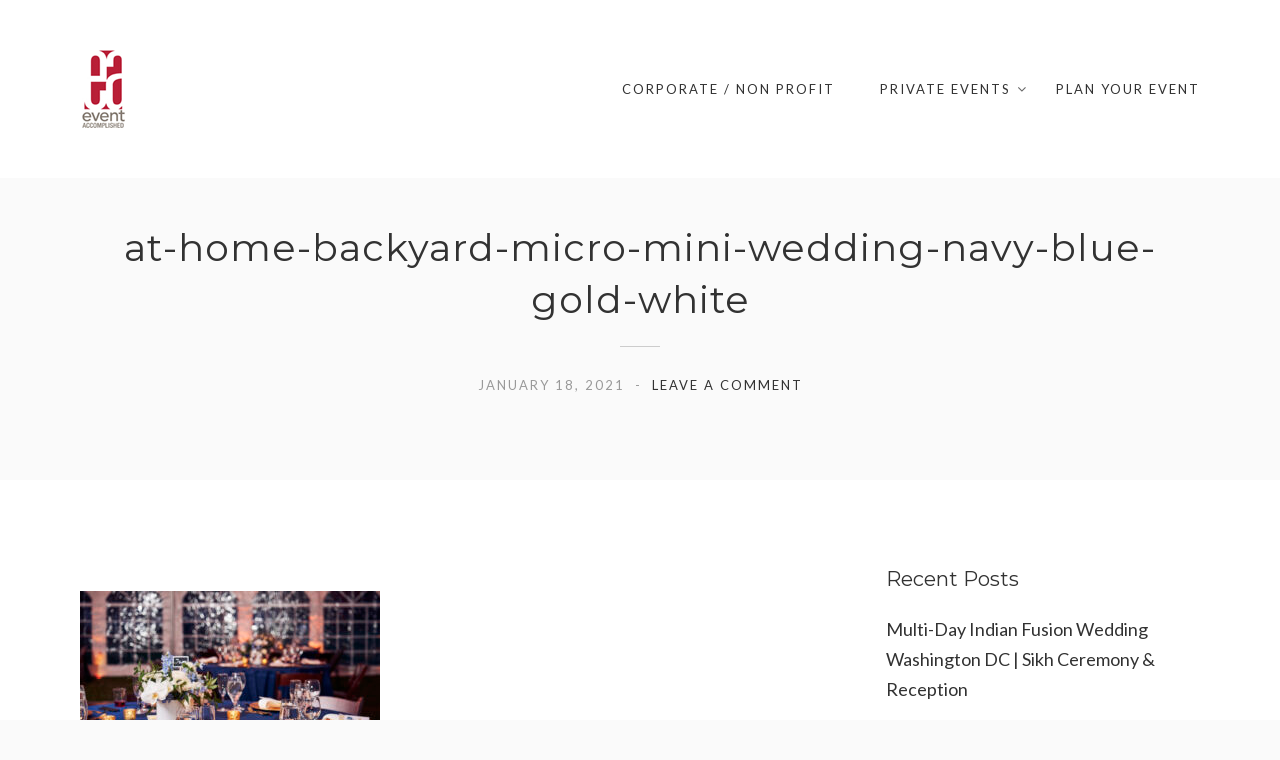

--- FILE ---
content_type: text/html; charset=UTF-8
request_url: http://eventaccomplished.com/2021/01/20/at-home-micro-wedding-great-falls-virginia/at-home-backyard-micro-mini-wedding-navy-blue-gold-white/
body_size: 15989
content:
<!DOCTYPE html>
<html dir="ltr" lang="en" prefix="og: https://ogp.me/ns#">
<head>
<meta charset="UTF-8">
<meta name="viewport" content="width=device-width, initial-scale=1">
<link rel="profile" href="http://gmpg.org/xfn/11">
<link rel="pingback" href="http://eventaccomplished.com/xmlrpc.php">

<title>DC Wedding &amp; Event Planner | Event Accomplished | at-home-backyard-micro-mini-wedding-navy-blue-gold-white</title>
	<style>img:is([sizes="auto" i], [sizes^="auto," i]) { contain-intrinsic-size: 3000px 1500px }</style>
	
		<!-- All in One SEO 4.8.7 - aioseo.com -->
	<meta name="robots" content="max-image-preview:large" />
	<meta name="author" content="admin"/>
	<link rel="canonical" href="http://eventaccomplished.com/2021/01/20/at-home-micro-wedding-great-falls-virginia/at-home-backyard-micro-mini-wedding-navy-blue-gold-white/" />
	<meta name="generator" content="All in One SEO (AIOSEO) 4.8.7" />
		<meta property="og:locale" content="en_US" />
		<meta property="og:site_name" content="Event Accomplished | Washington DC Event &amp; Wedding Planner" />
		<meta property="og:type" content="article" />
		<meta property="og:title" content="DC Wedding &amp; Event Planner | Event Accomplished | at-home-backyard-micro-mini-wedding-navy-blue-gold-white" />
		<meta property="og:url" content="http://eventaccomplished.com/2021/01/20/at-home-micro-wedding-great-falls-virginia/at-home-backyard-micro-mini-wedding-navy-blue-gold-white/" />
		<meta property="article:published_time" content="2021-01-18T23:22:39+00:00" />
		<meta property="article:modified_time" content="2021-01-18T23:33:26+00:00" />
		<meta name="twitter:card" content="summary" />
		<meta name="twitter:title" content="DC Wedding &amp; Event Planner | Event Accomplished | at-home-backyard-micro-mini-wedding-navy-blue-gold-white" />
		<script type="application/ld+json" class="aioseo-schema">
			{"@context":"https:\/\/schema.org","@graph":[{"@type":"BreadcrumbList","@id":"http:\/\/eventaccomplished.com\/2021\/01\/20\/at-home-micro-wedding-great-falls-virginia\/at-home-backyard-micro-mini-wedding-navy-blue-gold-white\/#breadcrumblist","itemListElement":[{"@type":"ListItem","@id":"http:\/\/eventaccomplished.com#listItem","position":1,"name":"Home","item":"http:\/\/eventaccomplished.com","nextItem":{"@type":"ListItem","@id":"http:\/\/eventaccomplished.com\/2021\/01\/20\/at-home-micro-wedding-great-falls-virginia\/at-home-backyard-micro-mini-wedding-navy-blue-gold-white\/#listItem","name":"at-home-backyard-micro-mini-wedding-navy-blue-gold-white"}},{"@type":"ListItem","@id":"http:\/\/eventaccomplished.com\/2021\/01\/20\/at-home-micro-wedding-great-falls-virginia\/at-home-backyard-micro-mini-wedding-navy-blue-gold-white\/#listItem","position":2,"name":"at-home-backyard-micro-mini-wedding-navy-blue-gold-white","previousItem":{"@type":"ListItem","@id":"http:\/\/eventaccomplished.com#listItem","name":"Home"}}]},{"@type":"ItemPage","@id":"http:\/\/eventaccomplished.com\/2021\/01\/20\/at-home-micro-wedding-great-falls-virginia\/at-home-backyard-micro-mini-wedding-navy-blue-gold-white\/#itempage","url":"http:\/\/eventaccomplished.com\/2021\/01\/20\/at-home-micro-wedding-great-falls-virginia\/at-home-backyard-micro-mini-wedding-navy-blue-gold-white\/","name":"DC Wedding & Event Planner | Event Accomplished | at-home-backyard-micro-mini-wedding-navy-blue-gold-white","inLanguage":"en","isPartOf":{"@id":"http:\/\/eventaccomplished.com\/#website"},"breadcrumb":{"@id":"http:\/\/eventaccomplished.com\/2021\/01\/20\/at-home-micro-wedding-great-falls-virginia\/at-home-backyard-micro-mini-wedding-navy-blue-gold-white\/#breadcrumblist"},"author":{"@id":"http:\/\/eventaccomplished.com\/author\/admin\/#author"},"creator":{"@id":"http:\/\/eventaccomplished.com\/author\/admin\/#author"},"datePublished":"2021-01-18T18:22:39-05:00","dateModified":"2021-01-18T18:33:26-05:00"},{"@type":"Organization","@id":"http:\/\/eventaccomplished.com\/#organization","name":"Event Accomplished","description":"Washington DC Event & Wedding Planner","url":"http:\/\/eventaccomplished.com\/","logo":{"@type":"ImageObject","url":"http:\/\/eventaccomplished.com\/wp-content\/uploads\/2017\/02\/logo-1.jpg","@id":"http:\/\/eventaccomplished.com\/2021\/01\/20\/at-home-micro-wedding-great-falls-virginia\/at-home-backyard-micro-mini-wedding-navy-blue-gold-white\/#organizationLogo","width":91,"height":168},"image":{"@id":"http:\/\/eventaccomplished.com\/2021\/01\/20\/at-home-micro-wedding-great-falls-virginia\/at-home-backyard-micro-mini-wedding-navy-blue-gold-white\/#organizationLogo"}},{"@type":"Person","@id":"http:\/\/eventaccomplished.com\/author\/admin\/#author","url":"http:\/\/eventaccomplished.com\/author\/admin\/","name":"admin","image":{"@type":"ImageObject","@id":"http:\/\/eventaccomplished.com\/2021\/01\/20\/at-home-micro-wedding-great-falls-virginia\/at-home-backyard-micro-mini-wedding-navy-blue-gold-white\/#authorImage","url":"https:\/\/secure.gravatar.com\/avatar\/5da60690a8a2e90b3cdfafb911e08c6a265ad53b7b4a9eed0411b8bee87d5a0c?s=96&d=mm&r=g","width":96,"height":96,"caption":"admin"}},{"@type":"WebSite","@id":"http:\/\/eventaccomplished.com\/#website","url":"http:\/\/eventaccomplished.com\/","name":"Event Accomplished","description":"Washington DC Event & Wedding Planner","inLanguage":"en","publisher":{"@id":"http:\/\/eventaccomplished.com\/#organization"}}]}
		</script>
		<!-- All in One SEO -->

<link rel='dns-prefetch' href='//fonts.googleapis.com' />
<link rel='preconnect' href='https://fonts.gstatic.com' crossorigin />
<link rel="alternate" type="application/rss+xml" title="Event Accomplished &raquo; Feed" href="http://eventaccomplished.com/feed/" />
<link rel="alternate" type="application/rss+xml" title="Event Accomplished &raquo; Comments Feed" href="http://eventaccomplished.com/comments/feed/" />
<link rel="alternate" type="application/rss+xml" title="Event Accomplished &raquo; at-home-backyard-micro-mini-wedding-navy-blue-gold-white Comments Feed" href="http://eventaccomplished.com/2021/01/20/at-home-micro-wedding-great-falls-virginia/at-home-backyard-micro-mini-wedding-navy-blue-gold-white/feed/" />
		<!-- This site uses the Google Analytics by MonsterInsights plugin v9.8.0 - Using Analytics tracking - https://www.monsterinsights.com/ -->
		<!-- Note: MonsterInsights is not currently configured on this site. The site owner needs to authenticate with Google Analytics in the MonsterInsights settings panel. -->
					<!-- No tracking code set -->
				<!-- / Google Analytics by MonsterInsights -->
		<script type="text/javascript">
/* <![CDATA[ */
window._wpemojiSettings = {"baseUrl":"https:\/\/s.w.org\/images\/core\/emoji\/16.0.1\/72x72\/","ext":".png","svgUrl":"https:\/\/s.w.org\/images\/core\/emoji\/16.0.1\/svg\/","svgExt":".svg","source":{"concatemoji":"http:\/\/eventaccomplished.com\/wp-includes\/js\/wp-emoji-release.min.js?ver=6.8.3"}};
/*! This file is auto-generated */
!function(s,n){var o,i,e;function c(e){try{var t={supportTests:e,timestamp:(new Date).valueOf()};sessionStorage.setItem(o,JSON.stringify(t))}catch(e){}}function p(e,t,n){e.clearRect(0,0,e.canvas.width,e.canvas.height),e.fillText(t,0,0);var t=new Uint32Array(e.getImageData(0,0,e.canvas.width,e.canvas.height).data),a=(e.clearRect(0,0,e.canvas.width,e.canvas.height),e.fillText(n,0,0),new Uint32Array(e.getImageData(0,0,e.canvas.width,e.canvas.height).data));return t.every(function(e,t){return e===a[t]})}function u(e,t){e.clearRect(0,0,e.canvas.width,e.canvas.height),e.fillText(t,0,0);for(var n=e.getImageData(16,16,1,1),a=0;a<n.data.length;a++)if(0!==n.data[a])return!1;return!0}function f(e,t,n,a){switch(t){case"flag":return n(e,"\ud83c\udff3\ufe0f\u200d\u26a7\ufe0f","\ud83c\udff3\ufe0f\u200b\u26a7\ufe0f")?!1:!n(e,"\ud83c\udde8\ud83c\uddf6","\ud83c\udde8\u200b\ud83c\uddf6")&&!n(e,"\ud83c\udff4\udb40\udc67\udb40\udc62\udb40\udc65\udb40\udc6e\udb40\udc67\udb40\udc7f","\ud83c\udff4\u200b\udb40\udc67\u200b\udb40\udc62\u200b\udb40\udc65\u200b\udb40\udc6e\u200b\udb40\udc67\u200b\udb40\udc7f");case"emoji":return!a(e,"\ud83e\udedf")}return!1}function g(e,t,n,a){var r="undefined"!=typeof WorkerGlobalScope&&self instanceof WorkerGlobalScope?new OffscreenCanvas(300,150):s.createElement("canvas"),o=r.getContext("2d",{willReadFrequently:!0}),i=(o.textBaseline="top",o.font="600 32px Arial",{});return e.forEach(function(e){i[e]=t(o,e,n,a)}),i}function t(e){var t=s.createElement("script");t.src=e,t.defer=!0,s.head.appendChild(t)}"undefined"!=typeof Promise&&(o="wpEmojiSettingsSupports",i=["flag","emoji"],n.supports={everything:!0,everythingExceptFlag:!0},e=new Promise(function(e){s.addEventListener("DOMContentLoaded",e,{once:!0})}),new Promise(function(t){var n=function(){try{var e=JSON.parse(sessionStorage.getItem(o));if("object"==typeof e&&"number"==typeof e.timestamp&&(new Date).valueOf()<e.timestamp+604800&&"object"==typeof e.supportTests)return e.supportTests}catch(e){}return null}();if(!n){if("undefined"!=typeof Worker&&"undefined"!=typeof OffscreenCanvas&&"undefined"!=typeof URL&&URL.createObjectURL&&"undefined"!=typeof Blob)try{var e="postMessage("+g.toString()+"("+[JSON.stringify(i),f.toString(),p.toString(),u.toString()].join(",")+"));",a=new Blob([e],{type:"text/javascript"}),r=new Worker(URL.createObjectURL(a),{name:"wpTestEmojiSupports"});return void(r.onmessage=function(e){c(n=e.data),r.terminate(),t(n)})}catch(e){}c(n=g(i,f,p,u))}t(n)}).then(function(e){for(var t in e)n.supports[t]=e[t],n.supports.everything=n.supports.everything&&n.supports[t],"flag"!==t&&(n.supports.everythingExceptFlag=n.supports.everythingExceptFlag&&n.supports[t]);n.supports.everythingExceptFlag=n.supports.everythingExceptFlag&&!n.supports.flag,n.DOMReady=!1,n.readyCallback=function(){n.DOMReady=!0}}).then(function(){return e}).then(function(){var e;n.supports.everything||(n.readyCallback(),(e=n.source||{}).concatemoji?t(e.concatemoji):e.wpemoji&&e.twemoji&&(t(e.twemoji),t(e.wpemoji)))}))}((window,document),window._wpemojiSettings);
/* ]]> */
</script>
<style id='wp-emoji-styles-inline-css' type='text/css'>

	img.wp-smiley, img.emoji {
		display: inline !important;
		border: none !important;
		box-shadow: none !important;
		height: 1em !important;
		width: 1em !important;
		margin: 0 0.07em !important;
		vertical-align: -0.1em !important;
		background: none !important;
		padding: 0 !important;
	}
</style>
<link rel='stylesheet' id='wp-block-library-css' href='http://eventaccomplished.com/wp-includes/css/dist/block-library/style.min.css?ver=6.8.3' type='text/css' media='all' />
<style id='classic-theme-styles-inline-css' type='text/css'>
/*! This file is auto-generated */
.wp-block-button__link{color:#fff;background-color:#32373c;border-radius:9999px;box-shadow:none;text-decoration:none;padding:calc(.667em + 2px) calc(1.333em + 2px);font-size:1.125em}.wp-block-file__button{background:#32373c;color:#fff;text-decoration:none}
</style>
<style id='global-styles-inline-css' type='text/css'>
:root{--wp--preset--aspect-ratio--square: 1;--wp--preset--aspect-ratio--4-3: 4/3;--wp--preset--aspect-ratio--3-4: 3/4;--wp--preset--aspect-ratio--3-2: 3/2;--wp--preset--aspect-ratio--2-3: 2/3;--wp--preset--aspect-ratio--16-9: 16/9;--wp--preset--aspect-ratio--9-16: 9/16;--wp--preset--color--black: #000000;--wp--preset--color--cyan-bluish-gray: #abb8c3;--wp--preset--color--white: #ffffff;--wp--preset--color--pale-pink: #f78da7;--wp--preset--color--vivid-red: #cf2e2e;--wp--preset--color--luminous-vivid-orange: #ff6900;--wp--preset--color--luminous-vivid-amber: #fcb900;--wp--preset--color--light-green-cyan: #7bdcb5;--wp--preset--color--vivid-green-cyan: #00d084;--wp--preset--color--pale-cyan-blue: #8ed1fc;--wp--preset--color--vivid-cyan-blue: #0693e3;--wp--preset--color--vivid-purple: #9b51e0;--wp--preset--gradient--vivid-cyan-blue-to-vivid-purple: linear-gradient(135deg,rgba(6,147,227,1) 0%,rgb(155,81,224) 100%);--wp--preset--gradient--light-green-cyan-to-vivid-green-cyan: linear-gradient(135deg,rgb(122,220,180) 0%,rgb(0,208,130) 100%);--wp--preset--gradient--luminous-vivid-amber-to-luminous-vivid-orange: linear-gradient(135deg,rgba(252,185,0,1) 0%,rgba(255,105,0,1) 100%);--wp--preset--gradient--luminous-vivid-orange-to-vivid-red: linear-gradient(135deg,rgba(255,105,0,1) 0%,rgb(207,46,46) 100%);--wp--preset--gradient--very-light-gray-to-cyan-bluish-gray: linear-gradient(135deg,rgb(238,238,238) 0%,rgb(169,184,195) 100%);--wp--preset--gradient--cool-to-warm-spectrum: linear-gradient(135deg,rgb(74,234,220) 0%,rgb(151,120,209) 20%,rgb(207,42,186) 40%,rgb(238,44,130) 60%,rgb(251,105,98) 80%,rgb(254,248,76) 100%);--wp--preset--gradient--blush-light-purple: linear-gradient(135deg,rgb(255,206,236) 0%,rgb(152,150,240) 100%);--wp--preset--gradient--blush-bordeaux: linear-gradient(135deg,rgb(254,205,165) 0%,rgb(254,45,45) 50%,rgb(107,0,62) 100%);--wp--preset--gradient--luminous-dusk: linear-gradient(135deg,rgb(255,203,112) 0%,rgb(199,81,192) 50%,rgb(65,88,208) 100%);--wp--preset--gradient--pale-ocean: linear-gradient(135deg,rgb(255,245,203) 0%,rgb(182,227,212) 50%,rgb(51,167,181) 100%);--wp--preset--gradient--electric-grass: linear-gradient(135deg,rgb(202,248,128) 0%,rgb(113,206,126) 100%);--wp--preset--gradient--midnight: linear-gradient(135deg,rgb(2,3,129) 0%,rgb(40,116,252) 100%);--wp--preset--font-size--small: 13px;--wp--preset--font-size--medium: 20px;--wp--preset--font-size--large: 36px;--wp--preset--font-size--x-large: 42px;--wp--preset--spacing--20: 0.44rem;--wp--preset--spacing--30: 0.67rem;--wp--preset--spacing--40: 1rem;--wp--preset--spacing--50: 1.5rem;--wp--preset--spacing--60: 2.25rem;--wp--preset--spacing--70: 3.38rem;--wp--preset--spacing--80: 5.06rem;--wp--preset--shadow--natural: 6px 6px 9px rgba(0, 0, 0, 0.2);--wp--preset--shadow--deep: 12px 12px 50px rgba(0, 0, 0, 0.4);--wp--preset--shadow--sharp: 6px 6px 0px rgba(0, 0, 0, 0.2);--wp--preset--shadow--outlined: 6px 6px 0px -3px rgba(255, 255, 255, 1), 6px 6px rgba(0, 0, 0, 1);--wp--preset--shadow--crisp: 6px 6px 0px rgba(0, 0, 0, 1);}:where(.is-layout-flex){gap: 0.5em;}:where(.is-layout-grid){gap: 0.5em;}body .is-layout-flex{display: flex;}.is-layout-flex{flex-wrap: wrap;align-items: center;}.is-layout-flex > :is(*, div){margin: 0;}body .is-layout-grid{display: grid;}.is-layout-grid > :is(*, div){margin: 0;}:where(.wp-block-columns.is-layout-flex){gap: 2em;}:where(.wp-block-columns.is-layout-grid){gap: 2em;}:where(.wp-block-post-template.is-layout-flex){gap: 1.25em;}:where(.wp-block-post-template.is-layout-grid){gap: 1.25em;}.has-black-color{color: var(--wp--preset--color--black) !important;}.has-cyan-bluish-gray-color{color: var(--wp--preset--color--cyan-bluish-gray) !important;}.has-white-color{color: var(--wp--preset--color--white) !important;}.has-pale-pink-color{color: var(--wp--preset--color--pale-pink) !important;}.has-vivid-red-color{color: var(--wp--preset--color--vivid-red) !important;}.has-luminous-vivid-orange-color{color: var(--wp--preset--color--luminous-vivid-orange) !important;}.has-luminous-vivid-amber-color{color: var(--wp--preset--color--luminous-vivid-amber) !important;}.has-light-green-cyan-color{color: var(--wp--preset--color--light-green-cyan) !important;}.has-vivid-green-cyan-color{color: var(--wp--preset--color--vivid-green-cyan) !important;}.has-pale-cyan-blue-color{color: var(--wp--preset--color--pale-cyan-blue) !important;}.has-vivid-cyan-blue-color{color: var(--wp--preset--color--vivid-cyan-blue) !important;}.has-vivid-purple-color{color: var(--wp--preset--color--vivid-purple) !important;}.has-black-background-color{background-color: var(--wp--preset--color--black) !important;}.has-cyan-bluish-gray-background-color{background-color: var(--wp--preset--color--cyan-bluish-gray) !important;}.has-white-background-color{background-color: var(--wp--preset--color--white) !important;}.has-pale-pink-background-color{background-color: var(--wp--preset--color--pale-pink) !important;}.has-vivid-red-background-color{background-color: var(--wp--preset--color--vivid-red) !important;}.has-luminous-vivid-orange-background-color{background-color: var(--wp--preset--color--luminous-vivid-orange) !important;}.has-luminous-vivid-amber-background-color{background-color: var(--wp--preset--color--luminous-vivid-amber) !important;}.has-light-green-cyan-background-color{background-color: var(--wp--preset--color--light-green-cyan) !important;}.has-vivid-green-cyan-background-color{background-color: var(--wp--preset--color--vivid-green-cyan) !important;}.has-pale-cyan-blue-background-color{background-color: var(--wp--preset--color--pale-cyan-blue) !important;}.has-vivid-cyan-blue-background-color{background-color: var(--wp--preset--color--vivid-cyan-blue) !important;}.has-vivid-purple-background-color{background-color: var(--wp--preset--color--vivid-purple) !important;}.has-black-border-color{border-color: var(--wp--preset--color--black) !important;}.has-cyan-bluish-gray-border-color{border-color: var(--wp--preset--color--cyan-bluish-gray) !important;}.has-white-border-color{border-color: var(--wp--preset--color--white) !important;}.has-pale-pink-border-color{border-color: var(--wp--preset--color--pale-pink) !important;}.has-vivid-red-border-color{border-color: var(--wp--preset--color--vivid-red) !important;}.has-luminous-vivid-orange-border-color{border-color: var(--wp--preset--color--luminous-vivid-orange) !important;}.has-luminous-vivid-amber-border-color{border-color: var(--wp--preset--color--luminous-vivid-amber) !important;}.has-light-green-cyan-border-color{border-color: var(--wp--preset--color--light-green-cyan) !important;}.has-vivid-green-cyan-border-color{border-color: var(--wp--preset--color--vivid-green-cyan) !important;}.has-pale-cyan-blue-border-color{border-color: var(--wp--preset--color--pale-cyan-blue) !important;}.has-vivid-cyan-blue-border-color{border-color: var(--wp--preset--color--vivid-cyan-blue) !important;}.has-vivid-purple-border-color{border-color: var(--wp--preset--color--vivid-purple) !important;}.has-vivid-cyan-blue-to-vivid-purple-gradient-background{background: var(--wp--preset--gradient--vivid-cyan-blue-to-vivid-purple) !important;}.has-light-green-cyan-to-vivid-green-cyan-gradient-background{background: var(--wp--preset--gradient--light-green-cyan-to-vivid-green-cyan) !important;}.has-luminous-vivid-amber-to-luminous-vivid-orange-gradient-background{background: var(--wp--preset--gradient--luminous-vivid-amber-to-luminous-vivid-orange) !important;}.has-luminous-vivid-orange-to-vivid-red-gradient-background{background: var(--wp--preset--gradient--luminous-vivid-orange-to-vivid-red) !important;}.has-very-light-gray-to-cyan-bluish-gray-gradient-background{background: var(--wp--preset--gradient--very-light-gray-to-cyan-bluish-gray) !important;}.has-cool-to-warm-spectrum-gradient-background{background: var(--wp--preset--gradient--cool-to-warm-spectrum) !important;}.has-blush-light-purple-gradient-background{background: var(--wp--preset--gradient--blush-light-purple) !important;}.has-blush-bordeaux-gradient-background{background: var(--wp--preset--gradient--blush-bordeaux) !important;}.has-luminous-dusk-gradient-background{background: var(--wp--preset--gradient--luminous-dusk) !important;}.has-pale-ocean-gradient-background{background: var(--wp--preset--gradient--pale-ocean) !important;}.has-electric-grass-gradient-background{background: var(--wp--preset--gradient--electric-grass) !important;}.has-midnight-gradient-background{background: var(--wp--preset--gradient--midnight) !important;}.has-small-font-size{font-size: var(--wp--preset--font-size--small) !important;}.has-medium-font-size{font-size: var(--wp--preset--font-size--medium) !important;}.has-large-font-size{font-size: var(--wp--preset--font-size--large) !important;}.has-x-large-font-size{font-size: var(--wp--preset--font-size--x-large) !important;}
:where(.wp-block-post-template.is-layout-flex){gap: 1.25em;}:where(.wp-block-post-template.is-layout-grid){gap: 1.25em;}
:where(.wp-block-columns.is-layout-flex){gap: 2em;}:where(.wp-block-columns.is-layout-grid){gap: 2em;}
:root :where(.wp-block-pullquote){font-size: 1.5em;line-height: 1.6;}
</style>
<link rel='stylesheet' id='contact-form-7-css' href='http://eventaccomplished.com/wp-content/plugins/contact-form-7/includes/css/styles.css?ver=6.1.1' type='text/css' media='all' />
<link rel='stylesheet' id='dt-extend-vc-css' href='http://eventaccomplished.com/wp-content/plugins/delicious-addons-dazzle/extend-vc/core/assets/css/delicious-extend-vc.css?ver=6.8.3' type='text/css' media='all' />
<link rel='stylesheet' id='dt-css-plugins-css' href='http://eventaccomplished.com/wp-content/plugins/delicious-addons-dazzle/extend-vc/core/assets/css/delicious-plugins.css?ver=6.8.3' type='text/css' media='all' />
<!--[if lte IE 10]>
<link rel='stylesheet' id='dt-ie-hacks-css' href='http://eventaccomplished.com/wp-content/plugins/delicious-addons-dazzle/extend-vc/core/assets/css/ie.css?ver=6.8.3' type='text/css' media='all' />
<![endif]-->
<link rel='stylesheet' id='rs-plugin-settings-css' href='http://eventaccomplished.com/wp-content/plugins/revslider/public/assets/css/rs6.css?ver=6.2.23' type='text/css' media='all' />
<style id='rs-plugin-settings-inline-css' type='text/css'>
#rs-demo-id {}
</style>
<link rel='stylesheet' id='dazzle-style-css' href='http://eventaccomplished.com/wp-content/themes/dazzle/style.css?ver=6.8.3' type='text/css' media='all' />
<style id='dazzle-style-inline-css' type='text/css'>
#topfooter aside { width:22%; }
.menu .sub-menu li{ border-left: 1px solid #eee; }
.menu .sub-menu a { padding: 8px 20px; font-size: 14px; line-height: 1.6 !important; }
.main-navigation li a, #dazzle-left-side .menu li a { line-height: inherit !important; }
.main-navigation ul#primary-menu>li.menu-item-has-children:after { top: 5px; }

.main-navigation { min-width: 940px; }

.ww-reviews-widget { max-width: none !important; }

ul,
ol { list-style-position: outside; margin-left: 23px; }

.widget-area ul,
.widget-area ol { margin: 0; }

.entry-content a img { padding-top: 20px; }

.gsection_title { color: #B91F37 !important; }
.gfield.gsection { margin: 0 !important; border-bottom: none !important; }
.gfield { margin: 0 0 10px 0 !important; }
.gfield .medium { margin: 0 !important; border: 1px solid #eee; }
.gform_wrapper .top_label .gfield_label { margin: 0 !important; }
.ginput_container.ginput_container_text { margin: 0 !important; }

.gfield input[type="text"] { height: 36px !important; }
.ginput_container_radio input[type="radio"] { margin: 6px 5px 2px 0 !important; }
body .gform_wrapper .top_label div.ginput_container { margin-top: 8px !important;}

.gform_wrapper li.gfield.gfield_error,
.gform_wrapper li.gfield.gfield_error.gfield_contains_required.gfield_creditcard_warning {
    border: none !important; background-color: transparent !important; }
.gfield.gfield_error { padding: 0 16px 0 0 !important; }
.gfield_description.validation_message { padding-top: 0px !important; font-size: .7em !important; }
.gform_wrapper div.validation_error { display: none !important; }

.page-template-default .site-main li { list-style-type: disc; }

.bm .bi { border-radius: 6px; }

@media only screen and (max-width: 1023px) {
.sub-menu .menu-item,
.menu .sub-menu li { border: none; }

#header.is-triggered { background-color: #fff !important; }
}

.is-png { padding: 2px; }
.dt-title-wrapper * { font-family: Lato, sans-serif; }
.dt-button, button, input[type="submit"].solid, input[type="reset"].solid, input[type="button"].solid, .dt-dropcap-1, .format-quote span, .dt-play-video, .skillbar-title, .counter-number, .package-title, .package-price, .ias-wrapper .ias-trigger, .ias-wrapper .ias-trigger .to-trigger, .ias-noneleft p, .ias-infinite-loader, .ias-wrapper.to-hide, .timeline-wrapper .timeline-list li .timeline-item .timeline-number, span.info-title, .to-trigger, .projnav li span, .is-alt-text, .pagenav, .small-btn-link { font-family: Montserrat, Helvetica, Arial, sans-serif;} 
.main-navigation a:before, .main-navigation a:after { content: none !important; }
.dt-button.button-primary:hover, button.button-primary:hover, input[type="submit"].button-primary:hover, input[type="reset"].button-primary:hover, input[type="button"].button-primary:hover, .dt-button.button-primary:focus, button.button-primary:focus, input[type="submit"].button-primary:focus, input[type="reset"].button-primary:focus, input[type="button"].button-primary:focus, .widget-area .tagcloud a:hover, #headersocial li a:hover { background-color: #B00E0E; border-color:  #B00E0E; }

					.main-navigation ul ul li.current-menu-item > a, .main-navigation a:hover, .main-navigation .current > a, .main-navigation .current > a:hover, .main-navigation.dark-header a:hover, .pagenav a:hover, .pagenav span.current, .author-bio .author-description h3 a:hover, .blog-grid a.excerpt-read-more span:hover, h2.entry-title a:hover, h1.entry-title a:hover, .post-read-more a:hover, aside[id^="woocommerce_"] li a:hover, html .woocommerce ul.products li.product a h3:hover, html .woocommerce .woocommerce-message:before, .widget-area a:hover,.main-navigation :not(.menu-item-type-custom).current_page_item > a, 

					.process-item-title .pi-title, .no-fill .dt-service-icon * , .thin-fill .dt-service-icon span, .thin-fill .dt-service-icon i, .dt-services-grid .delicious-service .delicious-service-icon, .dt-blog-carousel h3.entry-title a:hover, .dt-blog-carousel a.excerpt-read-more span:hover, .dt_pagination a, .dt_pagination a:hover, .dt_pagination span.current, .portfolio.portfolio-layout-mosaic li .dt-awesome-project h3 a:hover, .portfolio.portfolio-layout-parallax li .dt-awesome-project h3 a:hover, ul.dt-tabs li:hover, ul.dt-tabs li.current span.dt-tab-count, ul.dt-tabs li.current span.dt-tab-title, .dt-service-box:hover .dt-service-box-icon span, .timeline-wrapper .timeline-list li .timeline-item:hover .timeline-number, .darker-overlay ul li a:hover, .rev_slider a, .intro-wrapper #text-typed, .intro-wrapper .typed-cursor, #dazzle-left-side .menu li a:hover, #dazzle-left-side .menu li.current > a, #dazzle-left-side #menu-dazzle-regular-menu .current-menu-item a
					 { color: #B00E0E; }

					.main-navigation a:before, .main-navigation a:after, .main-navigation a:hover:before, .main-navigation .current > a:after, .dt-play-video:hover, .main-navigation :not(.menu-item-type-custom).current_page_item > a:after, ::-webkit-scrollbar-thumb:hover,

					.work-cta:hover, .bold-fill .dt-service-icon i, .bold-fill .dt-service-icon span, .dt-blog-carousel .post-thumbnail .post-icon, .portfolio.portfolio-layout-mosaic li .dt-awesome-project h3 a:after, .portfolio.portfolio-layout-parallax li .dt-awesome-project h3 a:after, .timeline-wrapper .timeline-list li:hover:after, #dazzle-left-side .menu li > a:before, html .main-navigation .current_page_item:not(.menu-item-type-custom) > a:after, html .main-navigation .current_page_item:not(.menu-item-type-custom) > a:before
					 { background: #B00E0E ; }

					 html .main-navigation .current_page_item:not(.menu-item-type-custom) > a:after, html .main-navigation .current_page_item:not(.menu-item-type-custom) > a:before, .main-navigation a:hover::before, .main-navigation .current > a::after, .main-navigation a:before, .main-navigation a:after, .timeline-wrapper .timeline-list li:hover:after {
					 	background-color: #B00E0E ;
					 }
					
					p a, .pagenav a:hover, .pagenav span.current, html #comments .bodycomment a, .blog-grid a.excerpt-read-more span:hover, html .post-read-more a, html .woocommerce .woocommerce-message,  html .single-product.woocommerce #content .product .woocommerce-tabs .tabs li.active,

					.thin-fill .dt-service-icon span, .thin-fill .dt-service-icon i, .dt-blog-carousel a.excerpt-read-more span:hover, .dt_pagination a:hover, .dt_pagination span.current
					   { border-color: #B00E0E}
				
html body {background: #FAFAFA;}#wrapper {background: #FFFFFF;}
#header { padding-top: 20pxpx; padding-bottom: 20pxpx;  }
#topfooter aside { width:22%; }
.menu .sub-menu li{ border-left: 1px solid #eee; }
.menu .sub-menu a { padding: 8px 20px; font-size: 14px; line-height: 1.6 !important; }
.main-navigation li a, #dazzle-left-side .menu li a { line-height: inherit !important; }
.main-navigation ul#primary-menu>li.menu-item-has-children:after { top: 5px; }

.main-navigation { min-width: 940px; }

.ww-reviews-widget { max-width: none !important; }

ul,
ol { list-style-position: outside; margin-left: 23px; }

.widget-area ul,
.widget-area ol { margin: 0; }

.entry-content a img { padding-top: 20px; }

.gsection_title { color: #B91F37 !important; }
.gfield.gsection { margin: 0 !important; border-bottom: none !important; }
.gfield { margin: 0 0 10px 0 !important; }
.gfield .medium { margin: 0 !important; border: 1px solid #eee; }
.gform_wrapper .top_label .gfield_label { margin: 0 !important; }
.ginput_container.ginput_container_text { margin: 0 !important; }

.gfield input[type="text"] { height: 36px !important; }
.ginput_container_radio input[type="radio"] { margin: 6px 5px 2px 0 !important; }
body .gform_wrapper .top_label div.ginput_container { margin-top: 8px !important;}

.gform_wrapper li.gfield.gfield_error,
.gform_wrapper li.gfield.gfield_error.gfield_contains_required.gfield_creditcard_warning {
    border: none !important; background-color: transparent !important; }
.gfield.gfield_error { padding: 0 16px 0 0 !important; }
.gfield_description.validation_message { padding-top: 0px !important; font-size: .7em !important; }
.gform_wrapper div.validation_error { display: none !important; }

.page-template-default .site-main li { list-style-type: disc; }

.bm .bi { border-radius: 6px; }

@media only screen and (max-width: 1023px) {
.sub-menu .menu-item,
.menu .sub-menu li { border: none; }

#header.is-triggered { background-color: #fff !important; }
}

.is-png { padding: 2px; }
.dt-title-wrapper * { font-family: Lato, sans-serif; }
.dt-button, button, input[type="submit"].solid, input[type="reset"].solid, input[type="button"].solid, .dt-dropcap-1, .format-quote span, .dt-play-video, .skillbar-title, .counter-number, .package-title, .package-price, .ias-wrapper .ias-trigger, .ias-wrapper .ias-trigger .to-trigger, .ias-noneleft p, .ias-infinite-loader, .ias-wrapper.to-hide, .timeline-wrapper .timeline-list li .timeline-item .timeline-number, span.info-title, .to-trigger, .projnav li span, .is-alt-text, .pagenav, .small-btn-link { font-family: Montserrat, Helvetica, Arial, sans-serif;} 
.main-navigation a:before, .main-navigation a:after { content: none !important; }
.dt-button.button-primary:hover, button.button-primary:hover, input[type="submit"].button-primary:hover, input[type="reset"].button-primary:hover, input[type="button"].button-primary:hover, .dt-button.button-primary:focus, button.button-primary:focus, input[type="submit"].button-primary:focus, input[type="reset"].button-primary:focus, input[type="button"].button-primary:focus, .widget-area .tagcloud a:hover, #headersocial li a:hover { background-color: #B00E0E; border-color:  #B00E0E; }

					.main-navigation ul ul li.current-menu-item > a, .main-navigation a:hover, .main-navigation .current > a, .main-navigation .current > a:hover, .main-navigation.dark-header a:hover, .pagenav a:hover, .pagenav span.current, .author-bio .author-description h3 a:hover, .blog-grid a.excerpt-read-more span:hover, h2.entry-title a:hover, h1.entry-title a:hover, .post-read-more a:hover, aside[id^="woocommerce_"] li a:hover, html .woocommerce ul.products li.product a h3:hover, html .woocommerce .woocommerce-message:before, .widget-area a:hover,.main-navigation :not(.menu-item-type-custom).current_page_item > a, 

					.process-item-title .pi-title, .no-fill .dt-service-icon * , .thin-fill .dt-service-icon span, .thin-fill .dt-service-icon i, .dt-services-grid .delicious-service .delicious-service-icon, .dt-blog-carousel h3.entry-title a:hover, .dt-blog-carousel a.excerpt-read-more span:hover, .dt_pagination a, .dt_pagination a:hover, .dt_pagination span.current, .portfolio.portfolio-layout-mosaic li .dt-awesome-project h3 a:hover, .portfolio.portfolio-layout-parallax li .dt-awesome-project h3 a:hover, ul.dt-tabs li:hover, ul.dt-tabs li.current span.dt-tab-count, ul.dt-tabs li.current span.dt-tab-title, .dt-service-box:hover .dt-service-box-icon span, .timeline-wrapper .timeline-list li .timeline-item:hover .timeline-number, .darker-overlay ul li a:hover, .rev_slider a, .intro-wrapper #text-typed, .intro-wrapper .typed-cursor, #dazzle-left-side .menu li a:hover, #dazzle-left-side .menu li.current > a, #dazzle-left-side #menu-dazzle-regular-menu .current-menu-item a
					 { color: #B00E0E; }

					.main-navigation a:before, .main-navigation a:after, .main-navigation a:hover:before, .main-navigation .current > a:after, .dt-play-video:hover, .main-navigation :not(.menu-item-type-custom).current_page_item > a:after, ::-webkit-scrollbar-thumb:hover,

					.work-cta:hover, .bold-fill .dt-service-icon i, .bold-fill .dt-service-icon span, .dt-blog-carousel .post-thumbnail .post-icon, .portfolio.portfolio-layout-mosaic li .dt-awesome-project h3 a:after, .portfolio.portfolio-layout-parallax li .dt-awesome-project h3 a:after, .timeline-wrapper .timeline-list li:hover:after, #dazzle-left-side .menu li > a:before, html .main-navigation .current_page_item:not(.menu-item-type-custom) > a:after, html .main-navigation .current_page_item:not(.menu-item-type-custom) > a:before
					 { background: #B00E0E ; }

					 html .main-navigation .current_page_item:not(.menu-item-type-custom) > a:after, html .main-navigation .current_page_item:not(.menu-item-type-custom) > a:before, .main-navigation a:hover::before, .main-navigation .current > a::after, .main-navigation a:before, .main-navigation a:after, .timeline-wrapper .timeline-list li:hover:after {
					 	background-color: #B00E0E ;
					 }
					
					p a, .pagenav a:hover, .pagenav span.current, html #comments .bodycomment a, .blog-grid a.excerpt-read-more span:hover, html .post-read-more a, html .woocommerce .woocommerce-message,  html .single-product.woocommerce #content .product .woocommerce-tabs .tabs li.active,

					.thin-fill .dt-service-icon span, .thin-fill .dt-service-icon i, .dt-blog-carousel a.excerpt-read-more span:hover, .dt_pagination a:hover, .dt_pagination span.current
					   { border-color: #B00E0E}
				
html body {background: #FAFAFA;}#wrapper {background: #FFFFFF;}
#header { padding-top: 20pxpx; padding-bottom: 20pxpx;  }
</style>
<link rel='stylesheet' id='dazzle-child-style-css' href='http://eventaccomplished.com/wp-content/themes/dazzle-child/style.css?ver=1.1' type='text/css' media='all' />
<link rel='stylesheet' id='fontawesome-css' href='http://eventaccomplished.com/wp-content/themes/dazzle/assets/fonts/font-awesome/css/font-awesome.css?ver=6.8.3' type='text/css' media='all' />
<link rel='stylesheet' id='et-line-css' href='http://eventaccomplished.com/wp-content/themes/dazzle/assets/fonts/et-line-font/et-line.css?ver=6.8.3' type='text/css' media='all' />
<link rel="preload" as="style" href="https://fonts.googleapis.com/css?family=Lato:100,300,400,700,900,100italic,300italic,400italic,700italic,900italic%7CMontserrat:400,700&#038;subset=latin&#038;display=swap&#038;ver=1616127264" /><link rel="stylesheet" href="https://fonts.googleapis.com/css?family=Lato:100,300,400,700,900,100italic,300italic,400italic,700italic,900italic%7CMontserrat:400,700&#038;subset=latin&#038;display=swap&#038;ver=1616127264" media="print" onload="this.media='all'"><noscript><link rel="stylesheet" href="https://fonts.googleapis.com/css?family=Lato:100,300,400,700,900,100italic,300italic,400italic,700italic,900italic%7CMontserrat:400,700&#038;subset=latin&#038;display=swap&#038;ver=1616127264" /></noscript><script type="text/javascript" src="http://eventaccomplished.com/wp-includes/js/jquery/jquery.min.js?ver=3.7.1" id="jquery-core-js"></script>
<script type="text/javascript" src="http://eventaccomplished.com/wp-includes/js/jquery/jquery-migrate.min.js?ver=3.4.1" id="jquery-migrate-js"></script>
<script type="text/javascript" src="http://eventaccomplished.com/wp-content/plugins/revslider/public/assets/js/rbtools.min.js?ver=6.2.23" id="tp-tools-js"></script>
<script type="text/javascript" src="http://eventaccomplished.com/wp-content/plugins/revslider/public/assets/js/rs6.min.js?ver=6.2.23" id="revmin-js"></script>
<script type="text/javascript" id="dazzle-qloader-js-extra">
/* <![CDATA[ */
var dazzle_load = {"logo":"<div id=\"preloader-with-img\"><div id=\"spinner\"><\/div><img class=\"is-in-preloader\" src=\"http:\/\/www.eventaccomplished.com\/wp-content\/uploads\/2017\/02\/spinner_logo.jpg\" width=\"80\" height= \"80\"\/><\/div><\/div>"};
var dazzle_load = {"logo":"<div id=\"preloader-with-img\"><div id=\"spinner\"><\/div><img class=\"is-in-preloader\" src=\"http:\/\/www.eventaccomplished.com\/wp-content\/uploads\/2017\/02\/spinner_logo.jpg\" width=\"80\" height= \"80\"\/><\/div><\/div>"};
/* ]]> */
</script>
<script type="text/javascript" src="http://eventaccomplished.com/wp-content/themes/dazzle/assets/js/plugins/jquery.queryloader2.js?ver=1.0" id="dazzle-qloader-js"></script>
<script type="text/javascript" id="dazzle-custom-loader-js-extra">
/* <![CDATA[ */
var dazzle_loader = {"dazzle_bcolor":"#B00E0E"};
var dazzle_loader = {"dazzle_bcolor":"#B00E0E"};
/* ]]> */
</script>
<script type="text/javascript" src="http://eventaccomplished.com/wp-content/themes/dazzle/assets/js/custom-loader.js?ver=1.0" id="dazzle-custom-loader-js"></script>
<link rel="https://api.w.org/" href="http://eventaccomplished.com/wp-json/" /><link rel="alternate" title="JSON" type="application/json" href="http://eventaccomplished.com/wp-json/wp/v2/media/7352" /><link rel="EditURI" type="application/rsd+xml" title="RSD" href="http://eventaccomplished.com/xmlrpc.php?rsd" />
<meta name="generator" content="WordPress 6.8.3" />
<link rel='shortlink' href='http://eventaccomplished.com/?p=7352' />
<link rel="alternate" title="oEmbed (JSON)" type="application/json+oembed" href="http://eventaccomplished.com/wp-json/oembed/1.0/embed?url=http%3A%2F%2Feventaccomplished.com%2F2021%2F01%2F20%2Fat-home-micro-wedding-great-falls-virginia%2Fat-home-backyard-micro-mini-wedding-navy-blue-gold-white%2F" />
<link rel="alternate" title="oEmbed (XML)" type="text/xml+oembed" href="http://eventaccomplished.com/wp-json/oembed/1.0/embed?url=http%3A%2F%2Feventaccomplished.com%2F2021%2F01%2F20%2Fat-home-micro-wedding-great-falls-virginia%2Fat-home-backyard-micro-mini-wedding-navy-blue-gold-white%2F&#038;format=xml" />
<meta name="generator" content="Redux 4.5.7" /><script>(function(i,s,o,g,r,a,m){i['GoogleAnalyticsObject']=r;i[r]=i[r]||function(){
(i[r].q=i[r].q||[]).push(arguments)},i[r].l=1*new Date();a=s.createElement(o),
m=s.getElementsByTagName(o)[0];a.async=1;a.src=g;m.parentNode.insertBefore(a,m)
})(window,document,'script','https://www.google-analytics.com/analytics.js','ga');

ga('create', 'UA-26752605-1', 'auto');
ga('send', 'pageview');</script><meta name="generator" content="Powered by WPBakery Page Builder - drag and drop page builder for WordPress."/>
<script>(function(i,s,o,g,r,a,m){i['GoogleAnalyticsObject']=r;i[r]=i[r]||function(){
(i[r].q=i[r].q||[]).push(arguments)},i[r].l=1*new Date();a=s.createElement(o),
m=s.getElementsByTagName(o)[0];a.async=1;a.src=g;m.parentNode.insertBefore(a,m)
})(window,document,'script','https://www.google-analytics.com/analytics.js','ga');

ga('create', 'UA-26752605-1', 'auto');
ga('send', 'pageview');</script><meta name="generator" content="Powered by Slider Revolution 6.2.23 - responsive, Mobile-Friendly Slider Plugin for WordPress with comfortable drag and drop interface." />
<link rel="icon" href="http://eventaccomplished.com/wp-content/uploads/2017/02/spinner_logo.jpg" sizes="32x32" />
<link rel="icon" href="http://eventaccomplished.com/wp-content/uploads/2017/02/spinner_logo.jpg" sizes="192x192" />
<link rel="apple-touch-icon" href="http://eventaccomplished.com/wp-content/uploads/2017/02/spinner_logo.jpg" />
<meta name="msapplication-TileImage" content="http://eventaccomplished.com/wp-content/uploads/2017/02/spinner_logo.jpg" />
<script type="text/javascript">function setREVStartSize(e){
			//window.requestAnimationFrame(function() {				 
				window.RSIW = window.RSIW===undefined ? window.innerWidth : window.RSIW;	
				window.RSIH = window.RSIH===undefined ? window.innerHeight : window.RSIH;	
				try {								
					var pw = document.getElementById(e.c).parentNode.offsetWidth,
						newh;
					pw = pw===0 || isNaN(pw) ? window.RSIW : pw;
					e.tabw = e.tabw===undefined ? 0 : parseInt(e.tabw);
					e.thumbw = e.thumbw===undefined ? 0 : parseInt(e.thumbw);
					e.tabh = e.tabh===undefined ? 0 : parseInt(e.tabh);
					e.thumbh = e.thumbh===undefined ? 0 : parseInt(e.thumbh);
					e.tabhide = e.tabhide===undefined ? 0 : parseInt(e.tabhide);
					e.thumbhide = e.thumbhide===undefined ? 0 : parseInt(e.thumbhide);
					e.mh = e.mh===undefined || e.mh=="" || e.mh==="auto" ? 0 : parseInt(e.mh,0);		
					if(e.layout==="fullscreen" || e.l==="fullscreen") 						
						newh = Math.max(e.mh,window.RSIH);					
					else{					
						e.gw = Array.isArray(e.gw) ? e.gw : [e.gw];
						for (var i in e.rl) if (e.gw[i]===undefined || e.gw[i]===0) e.gw[i] = e.gw[i-1];					
						e.gh = e.el===undefined || e.el==="" || (Array.isArray(e.el) && e.el.length==0)? e.gh : e.el;
						e.gh = Array.isArray(e.gh) ? e.gh : [e.gh];
						for (var i in e.rl) if (e.gh[i]===undefined || e.gh[i]===0) e.gh[i] = e.gh[i-1];
											
						var nl = new Array(e.rl.length),
							ix = 0,						
							sl;					
						e.tabw = e.tabhide>=pw ? 0 : e.tabw;
						e.thumbw = e.thumbhide>=pw ? 0 : e.thumbw;
						e.tabh = e.tabhide>=pw ? 0 : e.tabh;
						e.thumbh = e.thumbhide>=pw ? 0 : e.thumbh;					
						for (var i in e.rl) nl[i] = e.rl[i]<window.RSIW ? 0 : e.rl[i];
						sl = nl[0];									
						for (var i in nl) if (sl>nl[i] && nl[i]>0) { sl = nl[i]; ix=i;}															
						var m = pw>(e.gw[ix]+e.tabw+e.thumbw) ? 1 : (pw-(e.tabw+e.thumbw)) / (e.gw[ix]);					
						newh =  (e.gh[ix] * m) + (e.tabh + e.thumbh);
					}				
					if(window.rs_init_css===undefined) window.rs_init_css = document.head.appendChild(document.createElement("style"));					
					document.getElementById(e.c).height = newh+"px";
					window.rs_init_css.innerHTML += "#"+e.c+"_wrapper { height: "+newh+"px }";				
				} catch(e){
					console.log("Failure at Presize of Slider:" + e)
				}					   
			//});
		  };</script>
<style id="dazzle_redux_data-dynamic-css" title="dynamic-css" class="redux-options-output">html body{font-family:Lato;line-height:30px;font-weight:300;font-style:normal;color:#656565;font-size:18px;}html .main-navigation li a,#dazzle-left-side .menu li a{font-family:Lato;line-height:22px;font-weight:400;font-style:normal;color:#323232;font-size:13px;}html .main-navigation ul ul a{font-family:Lato;line-height:24px;font-weight:400;font-style:normal;font-size:15px;}html h1{font-family:Montserrat;line-height:52px;font-weight:400;font-style:normal;color:#323232;font-size:42px;}html h2{font-family:Montserrat;line-height:42px;font-weight:400;font-style:normal;color:#323232;font-size:30px;}html h3{font-family:Montserrat;line-height:32px;font-weight:400;font-style:normal;color:#323232;font-size:24px;}html h4{font-family:Montserrat;line-height:28px;font-weight:400;font-style:normal;color:#323232;font-size:18px;}html h5{font-family:Montserrat;line-height:24px;font-weight:400;font-style:normal;color:#323232;font-size:15px;}html h6{font-family:Montserrat;line-height:20px;font-weight:700;font-style:normal;color:#323232;font-size:14px;}html body{background-color:#FAFAFA;}html body #page{background-color:#FFFFFF;}html .site-footer{background-color:#FAFAFA;}-moz::selection,::selection{background:#323232;}</style><noscript><style> .wpb_animate_when_almost_visible { opacity: 1; }</style></noscript></head>


<body class="attachment wp-singular attachment-template-default single single-attachment postid-7352 attachmentid-7352 attachment-jpeg wp-theme-dazzle wp-child-theme-dazzle-child wpb-js-composer js-comp-ver-6.4.1 vc_responsive">

	<!-- preloader-->
	<div id="qLoverlay"></div>

	
			

	<!-- sliding sidebar -->
	


	
<div id="page" class="hfeed header-regular site wide-layout">
	<a class="skip-link screen-reader-text" href="#content">Skip to content</a>

	

 	 

	<header id="header" class="site-header initial-state">
		<div class="container">
			<div class="three columns logo-container">
				<div class="site-branding">
					<div class="logo animated fadeInUp">
											<a href="http://eventaccomplished.com/" title="Event Accomplished" rel="home"><img class="is-png" src="http://www.eventaccomplished.com/wp-content/uploads/2017/03/logo-2.jpg" alt="Event Accomplished" /></a>
						

								
					</div><!--end logo-->

				</div><!-- .site-branding -->
			</div><!-- .three.columns -->

					
		 			
			
			<div class="nine columns nav-trigger classic-menu ">

				<div class="header-nav">

					<nav id="site-navigation" class="main-navigation classic-menu light-header">

												

												

					<div class="dt-homepage-menu-container"><ul id="primary-menu" class="menu"><li id="menu-item-61" class="menu-item menu-item-type-post_type menu-item-object-page menu-item-61"><a href="http://eventaccomplished.com/corporate-non-profit/">Corporate / Non Profit</a></li>
<li id="menu-item-99" class="menu-item menu-item-type-post_type menu-item-object-page menu-item-has-children menu-item-99"><a href="http://eventaccomplished.com/social-events/">Private Events</a>
<ul class="sub-menu">
	<li id="menu-item-115" class="menu-item menu-item-type-post_type menu-item-object-page menu-item-115"><a href="http://eventaccomplished.com/celebrations/">Celebrations</a></li>
	<li id="menu-item-116" class="menu-item menu-item-type-post_type menu-item-object-page menu-item-has-children menu-item-116"><a href="http://eventaccomplished.com/weddings/">Weddings</a>
	<ul class="sub-menu">
		<li id="menu-item-6819" class="menu-item menu-item-type-post_type menu-item-object-page menu-item-6819"><a href="http://eventaccomplished.com/weddings/dc-virginia-micro-weddings/">Micro Weddings</a></li>
	</ul>
</li>
</ul>
</li>
<li id="menu-item-60" class="menu-item menu-item-type-post_type menu-item-object-page menu-item-60"><a href="http://eventaccomplished.com/contact-us/">Plan Your Event</a></li>
</ul></div>					</nav><!-- #site-navigation -->		
				</div> <!-- .header-nav -->	
			</div><!-- .nine.columns-->
						
				

				<!-- burger menu -->
				<div class="bm light-header classic-menu">
					<div class="bi burger-icon">
						<div id="burger-menu">
							<div class="bar"></div>
							<div class="bar"></div>
							<div class="bar"></div>
						</div>
					</div>	
				</div>		
		</div>

					

	</header><!-- #masthead -->

 	

	<div id="hello"></div>

	<div class="menu-fixer"></div>

	<div id="content" class="site-content">

	<div class="page-title-wrapper">
		<div class="container ">
		<h1>at-home-backyard-micro-mini-wedding-navy-blue-gold-white</h1><header class="entry-header"><div class="entry-meta"><span class="posted-on"><time class="entry-date published" datetime="2021-01-18T18:22:39-05:00">January 18, 2021</time><time class="updated" datetime="2021-01-18T18:33:26-05:00">January 18, 2021</time></span><span class="comments-link"><a href="http://eventaccomplished.com/2021/01/20/at-home-micro-wedding-great-falls-virginia/at-home-backyard-micro-mini-wedding-navy-blue-gold-white/#respond">Leave a comment</a></span></div></header>
		</div>
	</div>	


	<div class="space under-title"></div>

 

<div class="container">

	<div id="primary" class="content-area percent-blog sidebar-right">
		<main id="main" class="site-main">

		
			

<article id="post-7352" class="post-7352 attachment type-attachment status-inherit hentry">

		<header class="entry-header">

		
						
		
	</header><!-- .entry-header -->

	<div class="entry-content">
		<p class="attachment"><a href='http://eventaccomplished.com/wp-content/uploads/2021/01/at-home-backyard-micro-mini-wedding-navy-blue-gold-white.jpg'><img fetchpriority="high" decoding="async" width="300" height="200" src="http://eventaccomplished.com/wp-content/uploads/2021/01/at-home-backyard-micro-mini-wedding-navy-blue-gold-white-300x200.jpg" class="attachment-medium size-medium" alt="at-home-backyard-micro-mini-wedding-navy-blue-gold-white" srcset="http://eventaccomplished.com/wp-content/uploads/2021/01/at-home-backyard-micro-mini-wedding-navy-blue-gold-white-300x200.jpg 300w, http://eventaccomplished.com/wp-content/uploads/2021/01/at-home-backyard-micro-mini-wedding-navy-blue-gold-white-1024x683.jpg 1024w, http://eventaccomplished.com/wp-content/uploads/2021/01/at-home-backyard-micro-mini-wedding-navy-blue-gold-white-768x512.jpg 768w, http://eventaccomplished.com/wp-content/uploads/2021/01/at-home-backyard-micro-mini-wedding-navy-blue-gold-white-1536x1024.jpg 1536w, http://eventaccomplished.com/wp-content/uploads/2021/01/at-home-backyard-micro-mini-wedding-navy-blue-gold-white-1120x746.jpg 1120w, http://eventaccomplished.com/wp-content/uploads/2021/01/at-home-backyard-micro-mini-wedding-navy-blue-gold-white-640x427.jpg 640w, http://eventaccomplished.com/wp-content/uploads/2021/01/at-home-backyard-micro-mini-wedding-navy-blue-gold-white.jpg 2048w" sizes="(max-width: 300px) 100vw, 300px" /></a></p>

			</div><!-- .entry-content -->

	<footer class="entry-footer">
			</footer><!-- .entry-footer -->
</article><!-- #post-## -->

									
				<div class="share-options align-center">
					<h6>Share this Article</h6>
					<a href="" class="twitter-sharer" onClick="twitterSharer()"><i class="fa fa-twitter"></i></a>
					<a href="" class="facebook-sharer" onClick="facebookSharer()"><i class="fa fa-facebook"></i></a>
					<a href="" class="pinterest-sharer" onClick="pinterestSharer()"><i class="fa fa-pinterest"></i></a>
					<a href="" class="google-sharer" onClick="googleSharer()"><i class="fa fa-google-plus"></i></a>
					<a href="" class="linkedin-sharer" onClick="linkedinSharer()"><i class="fa fa-linkedin"></i></a>
				</div>
				
					


			
	<nav class="navigation post-navigation" aria-label="Posts">
		<h2 class="screen-reader-text">Post navigation</h2>
		<div class="nav-links"><div class="nav-previous"><a href="http://eventaccomplished.com/2021/01/20/at-home-micro-wedding-great-falls-virginia/" rel="prev"><span>Previous Article</span>At Home Micro Wedding Great Falls Virginia</a></div></div>
	</nav>			
				

			
<div id="comments" class="comments-area">

	
	
	
	<div id="respond" class="comment-respond">
		<h3 id="reply-title" class="comment-reply-title">Leave a Comment <small><a rel="nofollow" id="cancel-comment-reply-link" href="/2021/01/20/at-home-micro-wedding-great-falls-virginia/at-home-backyard-micro-mini-wedding-navy-blue-gold-white/#respond" style="display:none;">Cancel Comment</a></small></h3><form action="http://eventaccomplished.com/wp-comments-post.php" method="post" id="commentform" class="comment-form"><p class="comment-notes">Your email address will not be published. Marked fields are required.</p><div class="comment-form-comment"><fieldset><textarea id="comment" placeholder="Your Comment *" name="comment" cols="45" rows="8" aria-required="true"></textarea></fieldset></div><div class="row"><div class="four columns"><div class="comment-form-author"><fieldset><input id="author" name="author" type="text" placeholder="Name *" value="" size="30" aria-required='true' /></fieldset></div></div>
<div class="four columns"><div class="comment-form-email"><fieldset><input id="email" name="email" type="text" value="" size="30" placeholder="Email *"  aria-required='true' /></fieldset></div></div>
<div class="four columns"><div class="comment-form-url"><fieldset><input id="url" name="url" type="text" value="" placeholder="Website" size="30" /></fieldset></div></div></div>
<p class="form-submit"><input name="submit" type="submit" id="submit_my_comment" class="solid" value="Submit" /> <input type='hidden' name='comment_post_ID' value='7352' id='comment_post_ID' />
<input type='hidden' name='comment_parent' id='comment_parent' value='0' />
</p>
<script type='text/javascript'>
/* <![CDATA[ */
r3f5x9JS=escape(document['referrer']);
hf1N='d13c31b170ded89813f50b27d6a67db3';
hf1V='0707f218585515f6a8bc99cfa0157ac0';
document.write("<input type='hidden' name='r3f5x9JS' value='"+r3f5x9JS+"' /><input type='hidden' name='"+hf1N+"' value='"+hf1V+"' />");
/* ]]> */
</script>
<noscript><input type="hidden" name="JS04X7" value="NS1" /></noscript>
<noscript><p><strong>Currently you have JavaScript disabled. In order to post comments, please make sure JavaScript and Cookies are enabled, and reload the page.</strong> <a href="http://enable-javascript.com/" rel="nofollow external" >Click here for instructions on how to enable JavaScript in your browser.</a></p></noscript>
</form>	</div><!-- #respond -->
	
</div><!-- #comments -->

		
		</main><!-- #main -->
	</div><!-- #primary -->

	<div id="secondary" class="widget-area percent-sidebar "">
		<aside id="recent-posts-2" class="widget widget_recent_entries">
		<h3 class="widget-title">Recent Posts</h3>
		<ul>
											<li>
					<a href="http://eventaccomplished.com/2025/09/10/multi-day-indian-fusion-wedding-washington-dc-sikh-ceremony-reception/">Multi-Day Indian Fusion Wedding Washington DC | Sikh Ceremony &#038; Reception</a>
									</li>
											<li>
					<a href="http://eventaccomplished.com/2025/09/03/multi-day-indian-fusion-wedding-washington-dc-mehendi-welcome-party-baraat/">Multi-Day Indian Fusion Wedding Washington DC | Mehendi, Welcome Party, Baraat</a>
									</li>
											<li>
					<a href="http://eventaccomplished.com/2025/08/27/editorial-feature-color-palettes-for-indian-weddings/">Editorial Feature: Color Palettes for Indian Weddings</a>
									</li>
					</ul>

		</aside><aside id="categories-2" class="widget widget_categories"><h3 class="widget-title">Categories</h3><form action="http://eventaccomplished.com" method="get"><label class="screen-reader-text" for="cat">Categories</label><select  name='cat' id='cat' class='postform'>
	<option value='-1'>Select Category</option>
	<option class="level-0" value="34">Baker</option>
	<option class="level-0" value="481">Behind the Scenes</option>
	<option class="level-0" value="168">Catering</option>
	<option class="level-0" value="688">Celebrations</option>
	<option class="level-0" value="115">Charity</option>
	<option class="level-0" value="814">Corporate Event</option>
	<option class="level-0" value="165">Decor</option>
	<option class="level-0" value="138">Design</option>
	<option class="level-0" value="127">Destination Weddings</option>
	<option class="level-0" value="386">Fusion wedding</option>
	<option class="level-0" value="793">Gifts / Favors Ideas</option>
	<option class="level-0" value="797">Giveaway | Offers | Contests</option>
	<option class="level-0" value="8">Guest Activities</option>
	<option class="level-0" value="799">Happenings</option>
	<option class="level-0" value="23">Indian weddings</option>
	<option class="level-0" value="800">Meet the Pros</option>
	<option class="level-0" value="986">Nonprofit Event</option>
	<option class="level-0" value="804">Press</option>
	<option class="level-0" value="28">Real Wedding</option>
	<option class="level-0" value="5">Rehearsal Dinner</option>
	<option class="level-0" value="559">Testimonials</option>
	<option class="level-0" value="113">Tips</option>
	<option class="level-0" value="106">Venue</option>
	<option class="level-0" value="335">Wedding Fashion</option>
	<option class="level-0" value="913">Wedding Videos</option>
	<option class="level-0" value="511">Welcome Parties</option>
</select>
</form><script type="text/javascript">
/* <![CDATA[ */

(function() {
	var dropdown = document.getElementById( "cat" );
	function onCatChange() {
		if ( dropdown.options[ dropdown.selectedIndex ].value > 0 ) {
			dropdown.parentNode.submit();
		}
	}
	dropdown.onchange = onCatChange;
})();

/* ]]> */
</script>
</aside><aside id="archives-2" class="widget widget_archive"><h3 class="widget-title">Archives</h3>		<label class="screen-reader-text" for="archives-dropdown-2">Archives</label>
		<select id="archives-dropdown-2" name="archive-dropdown">
			
			<option value="">Select Month</option>
				<option value='http://eventaccomplished.com/2025/09/'> September 2025 &nbsp;(2)</option>
	<option value='http://eventaccomplished.com/2025/08/'> August 2025 &nbsp;(2)</option>
	<option value='http://eventaccomplished.com/2024/11/'> November 2024 &nbsp;(1)</option>
	<option value='http://eventaccomplished.com/2024/10/'> October 2024 &nbsp;(1)</option>
	<option value='http://eventaccomplished.com/2024/09/'> September 2024 &nbsp;(1)</option>
	<option value='http://eventaccomplished.com/2024/08/'> August 2024 &nbsp;(1)</option>
	<option value='http://eventaccomplished.com/2024/05/'> May 2024 &nbsp;(1)</option>
	<option value='http://eventaccomplished.com/2024/02/'> February 2024 &nbsp;(1)</option>
	<option value='http://eventaccomplished.com/2024/01/'> January 2024 &nbsp;(2)</option>
	<option value='http://eventaccomplished.com/2023/10/'> October 2023 &nbsp;(3)</option>
	<option value='http://eventaccomplished.com/2023/03/'> March 2023 &nbsp;(1)</option>
	<option value='http://eventaccomplished.com/2023/02/'> February 2023 &nbsp;(2)</option>
	<option value='http://eventaccomplished.com/2022/03/'> March 2022 &nbsp;(1)</option>
	<option value='http://eventaccomplished.com/2022/02/'> February 2022 &nbsp;(2)</option>
	<option value='http://eventaccomplished.com/2021/11/'> November 2021 &nbsp;(1)</option>
	<option value='http://eventaccomplished.com/2021/07/'> July 2021 &nbsp;(1)</option>
	<option value='http://eventaccomplished.com/2021/05/'> May 2021 &nbsp;(1)</option>
	<option value='http://eventaccomplished.com/2021/04/'> April 2021 &nbsp;(1)</option>
	<option value='http://eventaccomplished.com/2021/02/'> February 2021 &nbsp;(1)</option>
	<option value='http://eventaccomplished.com/2021/01/'> January 2021 &nbsp;(2)</option>
	<option value='http://eventaccomplished.com/2020/11/'> November 2020 &nbsp;(2)</option>
	<option value='http://eventaccomplished.com/2020/07/'> July 2020 &nbsp;(3)</option>
	<option value='http://eventaccomplished.com/2020/06/'> June 2020 &nbsp;(1)</option>
	<option value='http://eventaccomplished.com/2020/05/'> May 2020 &nbsp;(1)</option>
	<option value='http://eventaccomplished.com/2020/04/'> April 2020 &nbsp;(1)</option>
	<option value='http://eventaccomplished.com/2020/03/'> March 2020 &nbsp;(1)</option>
	<option value='http://eventaccomplished.com/2020/02/'> February 2020 &nbsp;(2)</option>
	<option value='http://eventaccomplished.com/2020/01/'> January 2020 &nbsp;(3)</option>
	<option value='http://eventaccomplished.com/2019/11/'> November 2019 &nbsp;(1)</option>
	<option value='http://eventaccomplished.com/2019/10/'> October 2019 &nbsp;(1)</option>
	<option value='http://eventaccomplished.com/2019/09/'> September 2019 &nbsp;(1)</option>
	<option value='http://eventaccomplished.com/2019/08/'> August 2019 &nbsp;(1)</option>
	<option value='http://eventaccomplished.com/2019/06/'> June 2019 &nbsp;(3)</option>
	<option value='http://eventaccomplished.com/2019/05/'> May 2019 &nbsp;(1)</option>
	<option value='http://eventaccomplished.com/2019/04/'> April 2019 &nbsp;(2)</option>
	<option value='http://eventaccomplished.com/2019/03/'> March 2019 &nbsp;(3)</option>
	<option value='http://eventaccomplished.com/2019/02/'> February 2019 &nbsp;(2)</option>
	<option value='http://eventaccomplished.com/2019/01/'> January 2019 &nbsp;(5)</option>
	<option value='http://eventaccomplished.com/2018/12/'> December 2018 &nbsp;(1)</option>
	<option value='http://eventaccomplished.com/2018/11/'> November 2018 &nbsp;(2)</option>
	<option value='http://eventaccomplished.com/2018/10/'> October 2018 &nbsp;(1)</option>
	<option value='http://eventaccomplished.com/2018/09/'> September 2018 &nbsp;(1)</option>
	<option value='http://eventaccomplished.com/2018/08/'> August 2018 &nbsp;(1)</option>
	<option value='http://eventaccomplished.com/2018/07/'> July 2018 &nbsp;(2)</option>
	<option value='http://eventaccomplished.com/2018/06/'> June 2018 &nbsp;(3)</option>
	<option value='http://eventaccomplished.com/2018/04/'> April 2018 &nbsp;(3)</option>
	<option value='http://eventaccomplished.com/2018/03/'> March 2018 &nbsp;(4)</option>
	<option value='http://eventaccomplished.com/2018/02/'> February 2018 &nbsp;(4)</option>
	<option value='http://eventaccomplished.com/2018/01/'> January 2018 &nbsp;(4)</option>
	<option value='http://eventaccomplished.com/2017/11/'> November 2017 &nbsp;(1)</option>
	<option value='http://eventaccomplished.com/2017/10/'> October 2017 &nbsp;(3)</option>
	<option value='http://eventaccomplished.com/2017/09/'> September 2017 &nbsp;(3)</option>
	<option value='http://eventaccomplished.com/2017/08/'> August 2017 &nbsp;(5)</option>
	<option value='http://eventaccomplished.com/2017/07/'> July 2017 &nbsp;(4)</option>
	<option value='http://eventaccomplished.com/2017/06/'> June 2017 &nbsp;(4)</option>
	<option value='http://eventaccomplished.com/2017/05/'> May 2017 &nbsp;(5)</option>
	<option value='http://eventaccomplished.com/2017/04/'> April 2017 &nbsp;(4)</option>
	<option value='http://eventaccomplished.com/2017/03/'> March 2017 &nbsp;(5)</option>
	<option value='http://eventaccomplished.com/2017/02/'> February 2017 &nbsp;(4)</option>
	<option value='http://eventaccomplished.com/2017/01/'> January 2017 &nbsp;(4)</option>
	<option value='http://eventaccomplished.com/2016/07/'> July 2016 &nbsp;(2)</option>
	<option value='http://eventaccomplished.com/2016/06/'> June 2016 &nbsp;(4)</option>
	<option value='http://eventaccomplished.com/2016/04/'> April 2016 &nbsp;(2)</option>
	<option value='http://eventaccomplished.com/2016/03/'> March 2016 &nbsp;(4)</option>
	<option value='http://eventaccomplished.com/2016/02/'> February 2016 &nbsp;(2)</option>
	<option value='http://eventaccomplished.com/2016/01/'> January 2016 &nbsp;(5)</option>
	<option value='http://eventaccomplished.com/2015/12/'> December 2015 &nbsp;(1)</option>
	<option value='http://eventaccomplished.com/2015/07/'> July 2015 &nbsp;(1)</option>
	<option value='http://eventaccomplished.com/2015/06/'> June 2015 &nbsp;(2)</option>
	<option value='http://eventaccomplished.com/2015/04/'> April 2015 &nbsp;(1)</option>
	<option value='http://eventaccomplished.com/2015/03/'> March 2015 &nbsp;(2)</option>
	<option value='http://eventaccomplished.com/2015/02/'> February 2015 &nbsp;(5)</option>
	<option value='http://eventaccomplished.com/2015/01/'> January 2015 &nbsp;(6)</option>
	<option value='http://eventaccomplished.com/2014/08/'> August 2014 &nbsp;(2)</option>
	<option value='http://eventaccomplished.com/2014/07/'> July 2014 &nbsp;(1)</option>
	<option value='http://eventaccomplished.com/2014/06/'> June 2014 &nbsp;(2)</option>
	<option value='http://eventaccomplished.com/2014/05/'> May 2014 &nbsp;(1)</option>
	<option value='http://eventaccomplished.com/2014/04/'> April 2014 &nbsp;(1)</option>
	<option value='http://eventaccomplished.com/2014/03/'> March 2014 &nbsp;(2)</option>
	<option value='http://eventaccomplished.com/2014/02/'> February 2014 &nbsp;(1)</option>
	<option value='http://eventaccomplished.com/2014/01/'> January 2014 &nbsp;(5)</option>
	<option value='http://eventaccomplished.com/2013/12/'> December 2013 &nbsp;(5)</option>
	<option value='http://eventaccomplished.com/2013/09/'> September 2013 &nbsp;(1)</option>
	<option value='http://eventaccomplished.com/2013/07/'> July 2013 &nbsp;(1)</option>
	<option value='http://eventaccomplished.com/2013/06/'> June 2013 &nbsp;(4)</option>
	<option value='http://eventaccomplished.com/2013/03/'> March 2013 &nbsp;(3)</option>
	<option value='http://eventaccomplished.com/2013/02/'> February 2013 &nbsp;(3)</option>
	<option value='http://eventaccomplished.com/2013/01/'> January 2013 &nbsp;(10)</option>
	<option value='http://eventaccomplished.com/2012/08/'> August 2012 &nbsp;(2)</option>
	<option value='http://eventaccomplished.com/2012/07/'> July 2012 &nbsp;(4)</option>
	<option value='http://eventaccomplished.com/2012/03/'> March 2012 &nbsp;(2)</option>
	<option value='http://eventaccomplished.com/2012/02/'> February 2012 &nbsp;(5)</option>
	<option value='http://eventaccomplished.com/2012/01/'> January 2012 &nbsp;(8)</option>
	<option value='http://eventaccomplished.com/2011/12/'> December 2011 &nbsp;(1)</option>
	<option value='http://eventaccomplished.com/2011/11/'> November 2011 &nbsp;(2)</option>
	<option value='http://eventaccomplished.com/2011/09/'> September 2011 &nbsp;(13)</option>
	<option value='http://eventaccomplished.com/2011/08/'> August 2011 &nbsp;(1)</option>
	<option value='http://eventaccomplished.com/2011/07/'> July 2011 &nbsp;(7)</option>
	<option value='http://eventaccomplished.com/2011/06/'> June 2011 &nbsp;(6)</option>
	<option value='http://eventaccomplished.com/2011/03/'> March 2011 &nbsp;(1)</option>
	<option value='http://eventaccomplished.com/2011/02/'> February 2011 &nbsp;(7)</option>
	<option value='http://eventaccomplished.com/2011/01/'> January 2011 &nbsp;(8)</option>
	<option value='http://eventaccomplished.com/2010/12/'> December 2010 &nbsp;(6)</option>
	<option value='http://eventaccomplished.com/2010/11/'> November 2010 &nbsp;(7)</option>
	<option value='http://eventaccomplished.com/2010/10/'> October 2010 &nbsp;(3)</option>
	<option value='http://eventaccomplished.com/2010/08/'> August 2010 &nbsp;(3)</option>
	<option value='http://eventaccomplished.com/2010/07/'> July 2010 &nbsp;(6)</option>
	<option value='http://eventaccomplished.com/2010/06/'> June 2010 &nbsp;(2)</option>
	<option value='http://eventaccomplished.com/2010/05/'> May 2010 &nbsp;(6)</option>
	<option value='http://eventaccomplished.com/2010/04/'> April 2010 &nbsp;(5)</option>
	<option value='http://eventaccomplished.com/2010/03/'> March 2010 &nbsp;(5)</option>
	<option value='http://eventaccomplished.com/2010/02/'> February 2010 &nbsp;(2)</option>
	<option value='http://eventaccomplished.com/2010/01/'> January 2010 &nbsp;(7)</option>
	<option value='http://eventaccomplished.com/2009/11/'> November 2009 &nbsp;(6)</option>
	<option value='http://eventaccomplished.com/2009/10/'> October 2009 &nbsp;(4)</option>
	<option value='http://eventaccomplished.com/2009/09/'> September 2009 &nbsp;(8)</option>
	<option value='http://eventaccomplished.com/2009/08/'> August 2009 &nbsp;(3)</option>
	<option value='http://eventaccomplished.com/2009/07/'> July 2009 &nbsp;(4)</option>
	<option value='http://eventaccomplished.com/2009/06/'> June 2009 &nbsp;(6)</option>
	<option value='http://eventaccomplished.com/2009/04/'> April 2009 &nbsp;(8)</option>
	<option value='http://eventaccomplished.com/2009/03/'> March 2009 &nbsp;(5)</option>
	<option value='http://eventaccomplished.com/2009/02/'> February 2009 &nbsp;(6)</option>
	<option value='http://eventaccomplished.com/2009/01/'> January 2009 &nbsp;(5)</option>
	<option value='http://eventaccomplished.com/2008/12/'> December 2008 &nbsp;(7)</option>
	<option value='http://eventaccomplished.com/2008/11/'> November 2008 &nbsp;(7)</option>
	<option value='http://eventaccomplished.com/2008/10/'> October 2008 &nbsp;(3)</option>
	<option value='http://eventaccomplished.com/2008/09/'> September 2008 &nbsp;(2)</option>
	<option value='http://eventaccomplished.com/2008/08/'> August 2008 &nbsp;(5)</option>
	<option value='http://eventaccomplished.com/2008/07/'> July 2008 &nbsp;(1)</option>
	<option value='http://eventaccomplished.com/2008/06/'> June 2008 &nbsp;(3)</option>
	<option value='http://eventaccomplished.com/2008/05/'> May 2008 &nbsp;(5)</option>
	<option value='http://eventaccomplished.com/2008/04/'> April 2008 &nbsp;(8)</option>
	<option value='http://eventaccomplished.com/2008/03/'> March 2008 &nbsp;(1)</option>
	<option value='http://eventaccomplished.com/2007/07/'> July 2007 &nbsp;(1)</option>

		</select>

			<script type="text/javascript">
/* <![CDATA[ */

(function() {
	var dropdown = document.getElementById( "archives-dropdown-2" );
	function onSelectChange() {
		if ( dropdown.options[ dropdown.selectedIndex ].value !== '' ) {
			document.location.href = this.options[ this.selectedIndex ].value;
		}
	}
	dropdown.onchange = onSelectChange;
})();

/* ]]> */
</script>
</aside><aside id="search-2" class="widget widget_search"> 		<form role="search" method="get" class="search-form" action="http://eventaccomplished.com/">
			<label>
				<span class="screen-reader-text">Search for:</span>
				<input type="search" class="search-field" placeholder="search..." value="" name="s" title="Search for:" />
			</label>

		</form></aside><aside id="text-2" class="widget widget_text">			<div class="textwidget"><p>Like what you see? <a href="http://www.eventaccomplished.com/contact-us/">Tell us about your event</a> today and let&#8217;s start planning!</p>
</div>
		</aside></div>

</div>
<div class="space"></div>

	</div><!-- #content -->

		

	<footer id="colophon" class="site-footer footer-centered">

		
			
		<div class="container">	
			<div id="topfooter">
				<aside id="media_image-2" class="widget widget_media_image"><img width="91" height="168" src="http://eventaccomplished.com/wp-content/uploads/2017/02/logo-1.jpg" class="image wp-image-11  attachment-full size-full" alt="" style="max-width: 100%; height: auto;" decoding="async" loading="lazy" /></aside><aside id="nav_menu-4" class="widget widget_nav_menu"><h3 class="widget-title">QUICK LINKS</h3><div class="menu-menu-footer-container"><ul id="menu-menu-footer" class="menu"><li id="menu-item-7398" class="menu-item menu-item-type-post_type menu-item-object-page menu-item-7398"><a href="http://eventaccomplished.com/aboutus/">About Event Accomplished</a></li>
<li id="menu-item-7402" class="menu-item menu-item-type-post_type menu-item-object-page current_page_parent menu-item-7402"><a href="http://eventaccomplished.com/blog/">BLOG</a></li>
<li id="menu-item-7545" class="menu-item menu-item-type-post_type menu-item-object-page menu-item-7545"><a href="http://eventaccomplished.com/press/">Press</a></li>
</ul></div></aside><aside id="text-3" class="widget widget_text"><h3 class="widget-title">LET&#8217;S START PLANNING</h3>			<div class="textwidget"><p><a title="Contact Us" href="http://eventaccomplished.com/contact-us/">Tell us about your event here</a><br />
703.942.9368</p>
</div>
		</aside><aside id="dazzle_social_widget-2" class="widget widget_dazzle_social_widget">                
            <ul id="dt-social-widget">
            <li class="dt-social-facebook"><a href="http://www.facebook.com/eventaccomplished/" target="_blank"><i class="fa fa-facebook"></i></a></li><li class="dt-social-twitter"><a href="http://www.twitter.com/eaparties" target="_blank"><i class="fa fa-twitter"></i></a></li><li class="dt-social-instagram"><a href="https://www.instagram.com/eventaccomplished" target="_blank"><i class="fa fa-instagram"></i></a></li><li class="dt-social-pinterest"><a href="http://www.pinterest.com/eaparties/" target="_blank"><i class="fa fa-pinterest"></i></a></li><li class="dt-social-youtube"><a href="https://www.youtube.com/channel/UCXk3Svyj-lWEm__dwogRFng?view_as=subscriber" target="_blank"><i class="fa fa-youtube"></i></a></li>        
            </ul><!--end social-widget-->
                
          </aside>			</div><!--end topfooter-->
			
		</div><!--end container-->
			


		<div class="container">
					

			<ul id="social" class="align-center">
							</ul>
			<div class="site-info">
				info@eventaccomplished.com | COPYRIGHT © Event Accomplished LLC. ALL RIGHTS RESERVED - All images and content			</div><!-- .site-info -->
		</div>
	</footer><!-- #colophon -->

	<a class="upbtn" href="#">
		<svg class="arrow-top" xmlns="http://www.w3.org/2000/svg" xmlns:xlink="http://www.w3.org/1999/xlink" version="1.1" x="0px" y="0px" viewBox="25 25 50 50" enable-background="new 0 0 100 100" xml:space="preserve"><g><path d="M42.8,47.5c0.4,0.4,1,0.4,1.4,0l4.8-4.8v21.9c0,0.6,0.4,1,1,1s1-0.4,1-1V42.7l4.8,4.8c0.4,0.4,1,0.4,1.4,0   c0.4-0.4,0.4-1,0-1.4L50,38.9l-7.2,7.2C42.4,46.5,42.4,47.1,42.8,47.5z"/></g></svg>
	</a>

</div><!-- #page -->

<script type="speculationrules">
{"prefetch":[{"source":"document","where":{"and":[{"href_matches":"\/*"},{"not":{"href_matches":["\/wp-*.php","\/wp-admin\/*","\/wp-content\/uploads\/*","\/wp-content\/*","\/wp-content\/plugins\/*","\/wp-content\/themes\/dazzle-child\/*","\/wp-content\/themes\/dazzle\/*","\/*\\?(.+)"]}},{"not":{"selector_matches":"a[rel~=\"nofollow\"]"}},{"not":{"selector_matches":".no-prefetch, .no-prefetch a"}}]},"eagerness":"conservative"}]}
</script>

<script type='text/javascript'>
/* <![CDATA[ */
r3f5x9JS=escape(document['referrer']);
hf4N='d13c31b170ded89813f50b27d6a67db3';
hf4V='0707f218585515f6a8bc99cfa0157ac0';
cm4S="form[action='http://eventaccomplished.com/wp-comments-post.php']";
jQuery(document).ready(function($){var e="#commentform, .comment-respond form, .comment-form, "+cm4S+", #lostpasswordform, #registerform, #loginform, #login_form, #wpss_contact_form, .wpcf7-form, .gform_wrapper form";$(e).submit(function(){$("<input>").attr("type","hidden").attr("name","r3f5x9JS").attr("value",r3f5x9JS).appendTo(e);return true;});var h="form[method='post']";$(h).submit(function(){$("<input>").attr("type","hidden").attr("name",hf4N).attr("value",hf4V).appendTo(h);return true;});});
/* ]]> */
</script> 
<script type="text/javascript" src="http://eventaccomplished.com/wp-includes/js/dist/hooks.min.js?ver=4d63a3d491d11ffd8ac6" id="wp-hooks-js"></script>
<script type="text/javascript" src="http://eventaccomplished.com/wp-includes/js/dist/i18n.min.js?ver=5e580eb46a90c2b997e6" id="wp-i18n-js"></script>
<script type="text/javascript" id="wp-i18n-js-after">
/* <![CDATA[ */
wp.i18n.setLocaleData( { 'text direction\u0004ltr': [ 'ltr' ] } );
/* ]]> */
</script>
<script type="text/javascript" src="http://eventaccomplished.com/wp-content/plugins/contact-form-7/includes/swv/js/index.js?ver=6.1.1" id="swv-js"></script>
<script type="text/javascript" id="contact-form-7-js-before">
/* <![CDATA[ */
var wpcf7 = {
    "api": {
        "root": "http:\/\/eventaccomplished.com\/wp-json\/",
        "namespace": "contact-form-7\/v1"
    }
};
/* ]]> */
</script>
<script type="text/javascript" src="http://eventaccomplished.com/wp-content/plugins/contact-form-7/includes/js/index.js?ver=6.1.1" id="contact-form-7-js"></script>
<script type="text/javascript" src="http://eventaccomplished.com/wp-content/plugins/delicious-addons-dazzle/extend-vc/core/assets/js/jquery.magnificpopup.min.js?ver=1.0" id="dt-magnific-popup-js"></script>
<script type="text/javascript" src="http://eventaccomplished.com/wp-content/plugins/delicious-addons-dazzle/extend-vc/core/assets/js/owlcarousel.js?ver=2.0" id="owlcarousel-js"></script>
<script type="text/javascript" src="http://eventaccomplished.com/wp-content/plugins/delicious-addons-dazzle/extend-vc/core/assets/js/custom/custom-dt.js?ver=6.8.3" id="dt-custom-dt-js"></script>
<script type="text/javascript" src="http://eventaccomplished.com/wp-content/themes/dazzle/assets/js/plugins/jquery-plugins.js?ver=6.8.3" id="dazzle-plugins-js"></script>
<script type="text/javascript" src="http://eventaccomplished.com/wp-content/themes/dazzle/assets/js/plugins/smoothScroll.js?ver=1.4.0" id="smoothscroll-js"></script>
<script type="text/javascript" src="http://eventaccomplished.com/wp-content/themes/dazzle/assets/js/custom-nav.js?ver=1.0" id="dazzle-nav-js"></script>
<script type="text/javascript" src="http://eventaccomplished.com/wp-content/themes/dazzle/assets/js/plugins/jquery.isotope.js?ver=3.0.1" id="dt-isotope-js"></script>
<script type="text/javascript" id="dazzle-navscroll-js-extra">
/* <![CDATA[ */
var dazzle_styles = {"dazzle_logo_svg_url":"","dazzle_logo_svg_enabled":"0","dazzle_header_bg":"#ffffff","dazzle_header_scroll_bg":"rgba(255,255,255,0.9)","dazzle_default_color":"#ffffff","dazzle_logo_width":"43","dazzle_logo_height":"78","dazzle_logo_onscroll_height":"40","dazzle_init_pt":"20px","dazzle_init_pb":"20px","dazzle_scroll_pt":"15px","dazzle_scroll_pb":"15px","dazzle_scrolling_effect":"1","dazzle_mainlogosrc":"http:\/\/www.eventaccomplished.com\/wp-content\/uploads\/2017\/03\/logo-2.jpg","dazzle_alternativelogosrc":"","dazzle_alternativelogo":"0","dazzle_alternative_svg_logo_src":"","dazzle_alternative_svg_logo_width":"110","dazzle_alternative_svg_logo_height":"25","dazzle_alternative_svg_logo_enabled":"0","dazzle_scheme":"light-header","dazzle_scheme_on_scroll":"light-header","dazzle_pagenav_behavior_switch":"","dazzle_initial_navigation_style":"","dazzle_onscroll_navigation_style":"","dazzle_initial_header_color":"0,0,0","dazzle_onscroll_header_color":"0,0,0","dazzle_initial_header_color_opacity":"","dazzle_onscroll_header_color_opacity":"","dazzle_initial_logo_image_url":"","dazzle_initial_logo_image_width":"110","dazzle_initial_logo_image_height":"25","dazzle_onscroll_logo_image_url":"","dazzle_onscroll_logo_image_width":"110","dazzle_onscroll_logo_image_height":"25","dazzle_initial_logo_svg_retina":"","dazzle_onscroll_logo_svg_retina":"","dazzle_initial_svg_retina_logo_width":"","dazzle_initial_svg_retina_logo_height":"","dazzle_onscroll_svg_retina_logo_width":"","dazzle_onscroll_svg_retina_logo_height":"","page_id":"7352"};
var dazzle_styles = {"dazzle_logo_svg_url":"","dazzle_logo_svg_enabled":"0","dazzle_header_bg":"#ffffff","dazzle_header_scroll_bg":"rgba(255,255,255,0.9)","dazzle_default_color":"#ffffff","dazzle_logo_width":"43","dazzle_logo_height":"78","dazzle_logo_onscroll_height":"40","dazzle_init_pt":"20px","dazzle_init_pb":"20px","dazzle_scroll_pt":"15px","dazzle_scroll_pb":"15px","dazzle_scrolling_effect":"1","dazzle_mainlogosrc":"http:\/\/www.eventaccomplished.com\/wp-content\/uploads\/2017\/03\/logo-2.jpg","dazzle_alternativelogosrc":"","dazzle_alternativelogo":"0","dazzle_alternative_svg_logo_src":"","dazzle_alternative_svg_logo_width":"110","dazzle_alternative_svg_logo_height":"25","dazzle_alternative_svg_logo_enabled":"0","dazzle_scheme":"light-header","dazzle_scheme_on_scroll":"light-header","dazzle_pagenav_behavior_switch":"","dazzle_initial_navigation_style":"","dazzle_onscroll_navigation_style":"","dazzle_initial_header_color":"0,0,0","dazzle_onscroll_header_color":"0,0,0","dazzle_initial_header_color_opacity":"","dazzle_onscroll_header_color_opacity":"","dazzle_initial_logo_image_url":"","dazzle_initial_logo_image_width":"110","dazzle_initial_logo_image_height":"25","dazzle_onscroll_logo_image_url":"","dazzle_onscroll_logo_image_width":"110","dazzle_onscroll_logo_image_height":"25","dazzle_initial_logo_svg_retina":"","dazzle_onscroll_logo_svg_retina":"","dazzle_initial_svg_retina_logo_width":"","dazzle_initial_svg_retina_logo_height":"","dazzle_onscroll_svg_retina_logo_width":"","dazzle_onscroll_svg_retina_logo_height":"","page_id":"7352"};
/* ]]> */
</script>
<script type="text/javascript" src="http://eventaccomplished.com/wp-content/themes/dazzle/assets/js/custom-navscroll.js?ver=1.0" id="dazzle-navscroll-js"></script>
<script type="text/javascript" src="http://eventaccomplished.com/wp-content/themes/dazzle/assets/js/custom.js?ver=1.0" id="dazzle-custom-js-js"></script>
<script type="text/javascript" id="dazzle-onepage-custom-nav-js-extra">
/* <![CDATA[ */
var dazzle_onepage = {"dazzle_offset":"0","dazzle_hashtags":""};
var dazzle_onepage = {"dazzle_offset":"0","dazzle_hashtags":""};
/* ]]> */
</script>
<script type="text/javascript" src="http://eventaccomplished.com/wp-content/themes/dazzle/assets/js/custom-onepage-nav.js?ver=1.0" id="dazzle-onepage-custom-nav-js"></script>
<script type="text/javascript" src="http://eventaccomplished.com/wp-includes/js/comment-reply.min.js?ver=6.8.3" id="comment-reply-js" async="async" data-wp-strategy="async"></script>
<script type="text/javascript" src="http://eventaccomplished.com/wp-content/themes/dazzle/assets/js/custom-social.js?ver=6.8.3" id="dazzle-social-js"></script>
<script type="text/javascript" src="http://eventaccomplished.com/wp-content/plugins/wp-spamshield/js/jscripts-ftr2-min.js" id="wpss-jscripts-ftr-js"></script>

</body>
</html>
